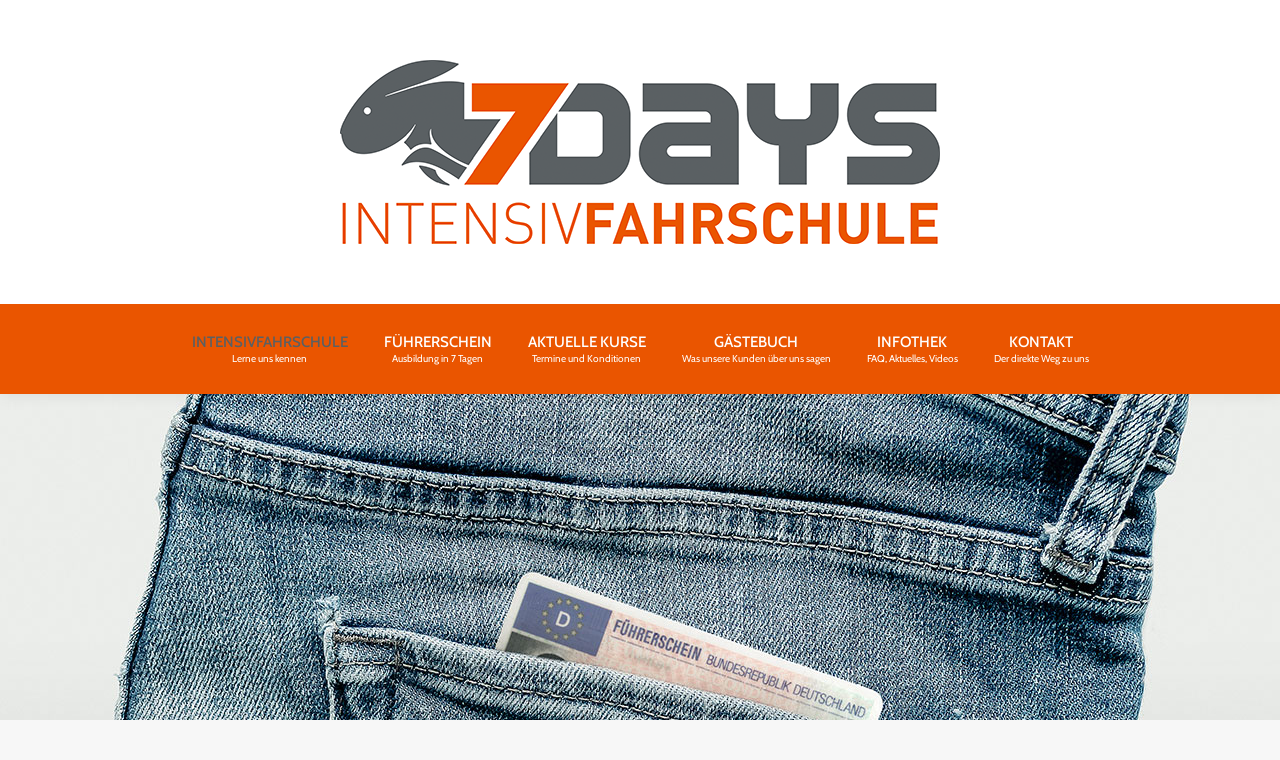

--- FILE ---
content_type: text/html; charset=UTF-8
request_url: https://7days-fahrschule.de/was-uns-ausmacht/
body_size: 7868
content:
<!DOCTYPE html> <!--[if !(IE 6) | !(IE 7) | !(IE 8)  ]><!--><html lang="de" class="no-js"> <!--<![endif]--><head><meta charset="UTF-8" /><meta name="viewport" content="width=device-width, initial-scale=1, maximum-scale=1, user-scalable=0"/><meta name="theme-color" content="#ea5500"/><link rel="profile" href="https://gmpg.org/xfn/11" /><link media="all" href="https://7days-fahrschule.de/wp-content/cache/autoptimize/css/autoptimize_459fb732070ae49043155e5ee119f5ee.css" rel="stylesheet"><title>Was uns ausmacht &#8211; 7 Days Fahrschule</title><meta name='robots' content='max-image-preview:large' /><link rel="alternate" type="application/rss+xml" title="7 Days Fahrschule &raquo; Feed" href="https://7days-fahrschule.de/feed/" /><link rel="alternate" type="application/rss+xml" title="7 Days Fahrschule &raquo; Kommentar-Feed" href="https://7days-fahrschule.de/comments/feed/" /><link rel="alternate" title="oEmbed (JSON)" type="application/json+oembed" href="https://7days-fahrschule.de/wp-json/oembed/1.0/embed?url=https%3A%2F%2F7days-fahrschule.de%2Fwas-uns-ausmacht%2F" /><link rel="alternate" title="oEmbed (XML)" type="text/xml+oembed" href="https://7days-fahrschule.de/wp-json/oembed/1.0/embed?url=https%3A%2F%2F7days-fahrschule.de%2Fwas-uns-ausmacht%2F&#038;format=xml" /><link rel='stylesheet' id='the7-Defaults-css' href='https://7days-fahrschule.de/wp-content/cache/autoptimize/css/autoptimize_single_36ea4805809e6b690c2f5126a0808297.css?ver=6.9' media='all' /><link rel='stylesheet' id='borlabs-cookie-custom-css' href='https://7days-fahrschule.de/wp-content/cache/autoptimize/css/autoptimize_single_eddb8eefd5ad52329bf7030e548260d3.css?ver=3.3.23-39' media='all' /><link rel='stylesheet' id='dt-web-fonts-css' href='https://7days-fahrschule.de/wp-content/cache/autoptimize/css/autoptimize_single_b1b81f06e6d34ea0e459a28f91077c50.css?ver=1655278936' media='all' /><link rel='stylesheet' id='the7-css-vars-css' href='https://7days-fahrschule.de/wp-content/cache/autoptimize/css/autoptimize_single_63be2964c053d880831b5e12a9ea0652.css?ver=570a469f83c0' media='all' /><link rel='stylesheet' id='dt-custom-css' href='https://7days-fahrschule.de/wp-content/cache/autoptimize/css/autoptimize_single_193e49e72dd871a28a5d72734be2b998.css?ver=570a469f83c0' media='all' /><link rel='stylesheet' id='dt-media-css' href='https://7days-fahrschule.de/wp-content/cache/autoptimize/css/autoptimize_single_4b14321a452a048a3f906a508ae23b75.css?ver=570a469f83c0' media='all' /><link rel='stylesheet' id='the7-mega-menu-css' href='https://7days-fahrschule.de/wp-content/cache/autoptimize/css/autoptimize_single_e2aa578c3f06402f6bd3b912efb534e8.css?ver=570a469f83c0' media='all' /><link rel='stylesheet' id='the7-elements-css' href='https://7days-fahrschule.de/wp-content/cache/autoptimize/css/autoptimize_single_92b4a8b39c886e576c03c07f7d8cdca1.css?ver=570a469f83c0' media='all' /> <script src="https://7days-fahrschule.de/wp-includes/js/jquery/jquery.min.js?ver=3.7.1" id="jquery-core-js"></script> <script data-no-optimize="1" data-no-minify="1" data-cfasync="false" src="https://7days-fahrschule.de/wp-content/cache/autoptimize/js/autoptimize_single_75385ff9934896a031543ec31143f852.js?ver=3.3.23-44" id="borlabs-cookie-config-js"></script> <script id="dt-above-fold-js-extra">var dtLocal = {"themeUrl":"https://7days-fahrschule.de/wp-content/themes/dt-the7","passText":"Um diesen gesch\u00fctzten Eintrag anzusehen, geben Sie bitte das Passwort ein:","moreButtonText":{"loading":"Lade...","loadMore":"Mehr laden"},"postID":"13","ajaxurl":"https://7days-fahrschule.de/wp-admin/admin-ajax.php","REST":{"baseUrl":"https://7days-fahrschule.de/wp-json/the7/v1","endpoints":{"sendMail":"/send-mail"}},"contactMessages":{"required":"One or more fields have an error. Please check and try again.","terms":"Please accept the privacy policy.","fillTheCaptchaError":"Please, fill the captcha."},"captchaSiteKey":"","ajaxNonce":"fd859f11c6","pageData":{"type":"page","template":"page","layout":null},"themeSettings":{"smoothScroll":"off","lazyLoading":false,"desktopHeader":{"height":180},"ToggleCaptionEnabled":"disabled","ToggleCaption":"Navigation","floatingHeader":{"showAfter":140,"showMenu":true,"height":60,"logo":{"showLogo":true,"html":"\u003Cimg class=\" preload-me\" src=\"https://7days-fahrschule.de/wp-content/uploads/2019/02/7days-fahrschule-logo-small.png\" srcset=\"https://7days-fahrschule.de/wp-content/uploads/2019/02/7days-fahrschule-logo-small.png 300w\" width=\"300\" height=\"63\"   sizes=\"300px\" alt=\"7 Days Fahrschule\" /\u003E","url":"https://7days-fahrschule.de/"}},"topLine":{"floatingTopLine":{"logo":{"showLogo":false,"html":""}}},"mobileHeader":{"firstSwitchPoint":1050,"secondSwitchPoint":778,"firstSwitchPointHeight":80,"secondSwitchPointHeight":60,"mobileToggleCaptionEnabled":"disabled","mobileToggleCaption":"Menu"},"stickyMobileHeaderFirstSwitch":{"logo":{"html":"\u003Cimg class=\" preload-me\" src=\"https://7days-fahrschule.de/wp-content/uploads/2019/04/7days-fahrschule-logo-mobile.png\" srcset=\"https://7days-fahrschule.de/wp-content/uploads/2019/04/7days-fahrschule-logo-mobile.png 200w\" width=\"200\" height=\"42\"   sizes=\"200px\" alt=\"7 Days Fahrschule\" /\u003E"}},"stickyMobileHeaderSecondSwitch":{"logo":{"html":"\u003Cimg class=\" preload-me\" src=\"https://7days-fahrschule.de/wp-content/uploads/2019/04/7days-fahrschule-logo-mobile.png\" srcset=\"https://7days-fahrschule.de/wp-content/uploads/2019/04/7days-fahrschule-logo-mobile.png 200w\" width=\"200\" height=\"42\"   sizes=\"200px\" alt=\"7 Days Fahrschule\" /\u003E"}},"sidebar":{"switchPoint":990},"boxedWidth":"1340px"},"VCMobileScreenWidth":"768"};
var dtShare = {"shareButtonText":{"facebook":"Facebook","twitter":"Share on X","pinterest":"Pin it","linkedin":"Linkedin","whatsapp":"Share on Whatsapp"},"overlayOpacity":"85"};
//# sourceURL=dt-above-fold-js-extra</script> <script></script><link rel="https://api.w.org/" href="https://7days-fahrschule.de/wp-json/" /><link rel="alternate" title="JSON" type="application/json" href="https://7days-fahrschule.de/wp-json/wp/v2/pages/13" /><link rel="EditURI" type="application/rsd+xml" title="RSD" href="https://7days-fahrschule.de/xmlrpc.php?rsd" /><meta name="generator" content="WordPress 6.9" /><link rel="canonical" href="https://7days-fahrschule.de/was-uns-ausmacht/" /><link rel='shortlink' href='https://7days-fahrschule.de/?p=13' /><meta property="og:site_name" content="7 Days Fahrschule" /><meta property="og:title" content="Was uns ausmacht" /><meta property="og:url" content="https://7days-fahrschule.de/was-uns-ausmacht/" /><meta property="og:type" content="article" /><meta name="generator" content="Powered by WPBakery Page Builder - drag and drop page builder for WordPress."/><meta name="generator" content="Powered by Slider Revolution 6.7.38 - responsive, Mobile-Friendly Slider Plugin for WordPress with comfortable drag and drop interface." /> <script type="text/javascript" id="the7-loader-script">document.addEventListener("DOMContentLoaded", function(event) {
	var load = document.getElementById("load");
	if(!load.classList.contains('loader-removed')){
		var removeLoading = setTimeout(function() {
			load.className += " loader-removed";
		}, 300);
	}
});</script> <link rel="icon" href="https://7days-fahrschule.de/wp-content/uploads/2020/09/7days-ico.png" type="image/png" sizes="16x16"/> <noscript><style>.wpb_animate_when_almost_visible { opacity: 1; }</style></noscript></head><body id="the7-body" class="wp-singular page-template-default page page-id-13 wp-embed-responsive wp-theme-dt-the7 wp-child-theme-dt-the7-child the7-core-ver-2.7.12 fancy-header-on dt-responsive-on right-mobile-menu-close-icon ouside-menu-close-icon mobile-hamburger-close-bg-enable mobile-hamburger-close-bg-hover-enable  fade-medium-mobile-menu-close-icon fade-medium-menu-close-icon srcset-enabled btn-flat custom-btn-color custom-btn-hover-color phantom-fade phantom-shadow-decoration phantom-custom-logo-on sticky-mobile-header top-header first-switch-logo-left first-switch-menu-right second-switch-logo-left second-switch-menu-right right-mobile-menu layzr-loading-on no-avatars popup-message-style the7-ver-14.0.1.1 dt-fa-compatibility wpb-js-composer js-comp-ver-8.7.2 vc_responsive"><div id="load" class="spinner-loader"><div class="load-wrap"> <svg width="75px" height="75px" xmlns="http://www.w3.org/2000/svg" viewBox="0 0 100 100" preserveAspectRatio="xMidYMid"> <rect class="the7-spinner-animate-1" rx="5" ry="5" transform="rotate(0 50 50) translate(0 -30)"></rect> <rect class="the7-spinner-animate-2" rx="5" ry="5" transform="rotate(30 50 50) translate(0 -30)"></rect> <rect class="the7-spinner-animate-3" rx="5" ry="5" transform="rotate(60 50 50) translate(0 -30)"></rect> <rect class="the7-spinner-animate-4" rx="5" ry="5" transform="rotate(90 50 50) translate(0 -30)"></rect> <rect class="the7-spinner-animate-5" rx="5" ry="5" transform="rotate(120 50 50) translate(0 -30)"></rect> <rect class="the7-spinner-animate-6" rx="5" ry="5" transform="rotate(150 50 50) translate(0 -30)"></rect> <rect class="the7-spinner-animate-7" rx="5" ry="5" transform="rotate(180 50 50) translate(0 -30)"></rect> <rect class="the7-spinner-animate-8" rx="5" ry="5" transform="rotate(210 50 50) translate(0 -30)"></rect> <rect class="the7-spinner-animate-9" rx="5" ry="5" transform="rotate(240 50 50) translate(0 -30)"></rect> <rect class="the7-spinner-animate-10" rx="5" ry="5" transform="rotate(270 50 50) translate(0 -30)"></rect> <rect class="the7-spinner-animate-11" rx="5" ry="5" transform="rotate(300 50 50) translate(0 -30)"></rect> <rect class="the7-spinner-animate-12" rx="5" ry="5" transform="rotate(330 50 50) translate(0 -30)"></rect> </svg></div></div><div id="page" > <a class="skip-link screen-reader-text" href="#content">Zum Inhalt springen</a><div class="masthead classic-header center bg-behind-menu logo-center widgets full-height shadow-decoration shadow-mobile-header-decoration small-mobile-menu-icon dt-parent-menu-clickable show-sub-menu-on-hover show-device-logo show-mobile-logo" ><div class="top-bar line-content top-bar-empty top-bar-line-hide"><div class="top-bar-bg" ></div><div class="mini-widgets left-widgets"></div><div class="mini-widgets right-widgets"></div></div><header class="header-bar" role="banner"><div class="branding"><div id="site-title" class="assistive-text">7 Days Fahrschule</div><div id="site-description" class="assistive-text">In Rekordzeit zum Führerschein</div> <a class="" href="https://7days-fahrschule.de/"><img class=" preload-me" src="https://7days-fahrschule.de/wp-content/uploads/2019/02/7Days_intens.png" srcset="https://7days-fahrschule.de/wp-content/uploads/2019/02/7Days_intens.png 600w" width="600" height="184"   sizes="600px" alt="7 Days Fahrschule" /><img class="mobile-logo preload-me" src="https://7days-fahrschule.de/wp-content/uploads/2019/04/7days-fahrschule-logo-mobile.png" srcset="https://7days-fahrschule.de/wp-content/uploads/2019/04/7days-fahrschule-logo-mobile.png 200w" width="200" height="42"   sizes="200px" alt="7 Days Fahrschule" /></a><div class="mini-widgets"></div><div class="mini-widgets"></div></div><nav class="navigation"><ul id="primary-menu" class="main-nav outside-item-remove-margin"><li class="menu-item menu-item-type-custom menu-item-object-custom current-menu-ancestor current-menu-parent menu-item-has-children menu-item-866 first has-children depth-0"><a href='#' data-level='1' aria-haspopup='true' aria-expanded='false'><span class="menu-item-text"><span class="menu-text">Intensivfahrschule</span><span class="subtitle-text">Lerne uns kennen</span></span></a><ul class="sub-nav hover-style-bg level-arrows-on" role="group"><li class="menu-item menu-item-type-post_type menu-item-object-page current-menu-item page_item page-item-13 current_page_item menu-item-15 act first depth-1"><a href='https://7days-fahrschule.de/was-uns-ausmacht/' data-level='2'><span class="menu-item-text"><span class="menu-text">Was uns ausmacht</span></span></a></li><li class="menu-item menu-item-type-post_type menu-item-object-page menu-item-875 depth-1"><a href='https://7days-fahrschule.de/team/' data-level='2'><span class="menu-item-text"><span class="menu-text">Team</span></span></a></li><li class="menu-item menu-item-type-post_type menu-item-object-page menu-item-1476 depth-1"><a href='https://7days-fahrschule.de/fahrschul-raeume/' data-level='2'><span class="menu-item-text"><span class="menu-text">Fahrschul-Räume</span></span></a></li><li class="menu-item menu-item-type-post_type menu-item-object-page menu-item-1491 depth-1"><a href='https://7days-fahrschule.de/fuhrpark/' data-level='2'><span class="menu-item-text"><span class="menu-text">Fuhrpark</span></span></a></li></ul></li><li class="menu-item menu-item-type-custom menu-item-object-custom menu-item-has-children menu-item-867 has-children depth-0"><a href='#' data-level='1' aria-haspopup='true' aria-expanded='false'><span class="menu-item-text"><span class="menu-text">Führerschein</span><span class="subtitle-text">Ausbildung in 7 Tagen</span></span></a><ul class="sub-nav hover-style-bg level-arrows-on" role="group"><li class="menu-item menu-item-type-post_type menu-item-object-page menu-item-49 first depth-1"><a href='https://7days-fahrschule.de/intensivkurse/' data-level='2'><span class="menu-item-text"><span class="menu-text">Intensivkurse</span></span></a></li><li class="menu-item menu-item-type-post_type menu-item-object-page menu-item-873 depth-1"><a href='https://7days-fahrschule.de/fahrzeugklassen/' data-level='2'><span class="menu-item-text"><span class="menu-text">Fahrzeugklassen</span></span></a></li></ul></li><li class="menu-item menu-item-type-post_type menu-item-object-page menu-item-877 depth-0"><a href='https://7days-fahrschule.de/kurse/' data-level='1'><span class="menu-item-text"><span class="menu-text">Aktuelle Kurse</span><span class="subtitle-text">Termine und Konditionen</span></span></a></li><li class="menu-item menu-item-type-post_type menu-item-object-page menu-item-47 depth-0"><a href='https://7days-fahrschule.de/gaestebuch/' data-level='1'><span class="menu-item-text"><span class="menu-text">Gästebuch</span><span class="subtitle-text">Was unsere Kunden über uns sagen</span></span></a></li><li class="menu-item menu-item-type-custom menu-item-object-custom menu-item-has-children menu-item-869 has-children depth-0"><a href='#' data-level='1' aria-haspopup='true' aria-expanded='false'><span class="menu-item-text"><span class="menu-text">Infothek</span><span class="subtitle-text">FAQ, Aktuelles, Videos</span></span></a><ul class="sub-nav hover-style-bg level-arrows-on" role="group"><li class="menu-item menu-item-type-post_type menu-item-object-page menu-item-46 first depth-1"><a href='https://7days-fahrschule.de/infothek/' data-level='2'><span class="menu-item-text"><span class="menu-text">FAQ</span></span></a></li><li class="menu-item menu-item-type-post_type menu-item-object-page menu-item-870 depth-1"><a href='https://7days-fahrschule.de/downloads/' data-level='2'><span class="menu-item-text"><span class="menu-text">Downloads</span></span></a></li></ul></li><li class="menu-item menu-item-type-post_type menu-item-object-page menu-item-44 last depth-0"><a href='https://7days-fahrschule.de/kontakt/' data-level='1'><span class="menu-item-text"><span class="menu-text">Kontakt</span><span class="subtitle-text">Der direkte Weg zu uns</span></span></a></li></ul></nav></header></div><div role="navigation" aria-label="Main Menu" class="dt-mobile-header mobile-menu-show-divider"><div class="dt-close-mobile-menu-icon" aria-label="Close" role="button" tabindex="0"><div class="close-line-wrap"><span class="close-line"></span><span class="close-line"></span><span class="close-line"></span></div></div><ul id="mobile-menu" class="mobile-main-nav"><li class="menu-item menu-item-type-custom menu-item-object-custom current-menu-ancestor current-menu-parent menu-item-has-children menu-item-866 first has-children depth-0"><a href='#' data-level='1' aria-haspopup='true' aria-expanded='false'><span class="menu-item-text"><span class="menu-text">Intensivfahrschule</span><span class="subtitle-text">Lerne uns kennen</span></span></a><ul class="sub-nav hover-style-bg level-arrows-on" role="group"><li class="menu-item menu-item-type-post_type menu-item-object-page current-menu-item page_item page-item-13 current_page_item menu-item-15 act first depth-1"><a href='https://7days-fahrschule.de/was-uns-ausmacht/' data-level='2'><span class="menu-item-text"><span class="menu-text">Was uns ausmacht</span></span></a></li><li class="menu-item menu-item-type-post_type menu-item-object-page menu-item-875 depth-1"><a href='https://7days-fahrschule.de/team/' data-level='2'><span class="menu-item-text"><span class="menu-text">Team</span></span></a></li><li class="menu-item menu-item-type-post_type menu-item-object-page menu-item-1476 depth-1"><a href='https://7days-fahrschule.de/fahrschul-raeume/' data-level='2'><span class="menu-item-text"><span class="menu-text">Fahrschul-Räume</span></span></a></li><li class="menu-item menu-item-type-post_type menu-item-object-page menu-item-1491 depth-1"><a href='https://7days-fahrschule.de/fuhrpark/' data-level='2'><span class="menu-item-text"><span class="menu-text">Fuhrpark</span></span></a></li></ul></li><li class="menu-item menu-item-type-custom menu-item-object-custom menu-item-has-children menu-item-867 has-children depth-0"><a href='#' data-level='1' aria-haspopup='true' aria-expanded='false'><span class="menu-item-text"><span class="menu-text">Führerschein</span><span class="subtitle-text">Ausbildung in 7 Tagen</span></span></a><ul class="sub-nav hover-style-bg level-arrows-on" role="group"><li class="menu-item menu-item-type-post_type menu-item-object-page menu-item-49 first depth-1"><a href='https://7days-fahrschule.de/intensivkurse/' data-level='2'><span class="menu-item-text"><span class="menu-text">Intensivkurse</span></span></a></li><li class="menu-item menu-item-type-post_type menu-item-object-page menu-item-873 depth-1"><a href='https://7days-fahrschule.de/fahrzeugklassen/' data-level='2'><span class="menu-item-text"><span class="menu-text">Fahrzeugklassen</span></span></a></li></ul></li><li class="menu-item menu-item-type-post_type menu-item-object-page menu-item-877 depth-0"><a href='https://7days-fahrschule.de/kurse/' data-level='1'><span class="menu-item-text"><span class="menu-text">Aktuelle Kurse</span><span class="subtitle-text">Termine und Konditionen</span></span></a></li><li class="menu-item menu-item-type-post_type menu-item-object-page menu-item-47 depth-0"><a href='https://7days-fahrschule.de/gaestebuch/' data-level='1'><span class="menu-item-text"><span class="menu-text">Gästebuch</span><span class="subtitle-text">Was unsere Kunden über uns sagen</span></span></a></li><li class="menu-item menu-item-type-custom menu-item-object-custom menu-item-has-children menu-item-869 has-children depth-0"><a href='#' data-level='1' aria-haspopup='true' aria-expanded='false'><span class="menu-item-text"><span class="menu-text">Infothek</span><span class="subtitle-text">FAQ, Aktuelles, Videos</span></span></a><ul class="sub-nav hover-style-bg level-arrows-on" role="group"><li class="menu-item menu-item-type-post_type menu-item-object-page menu-item-46 first depth-1"><a href='https://7days-fahrschule.de/infothek/' data-level='2'><span class="menu-item-text"><span class="menu-text">FAQ</span></span></a></li><li class="menu-item menu-item-type-post_type menu-item-object-page menu-item-870 depth-1"><a href='https://7days-fahrschule.de/downloads/' data-level='2'><span class="menu-item-text"><span class="menu-text">Downloads</span></span></a></li></ul></li><li class="menu-item menu-item-type-post_type menu-item-object-page menu-item-44 last depth-0"><a href='https://7days-fahrschule.de/kontakt/' data-level='1'><span class="menu-item-text"><span class="menu-text">Kontakt</span><span class="subtitle-text">Der direkte Weg zu uns</span></span></a></li></ul><div class='mobile-mini-widgets-in-menu'></div></div><style id="the7-page-content-style">.fancy-header {
  background-image: url('https://7days-fahrschule.de/wp-content/uploads/2019/04/Jeans_1920x500.jpg');
  background-repeat: no-repeat;
  background-position: center top;
  background-size: cover;
}
.mobile-false .fancy-header {
  background-attachment: scroll;
}
.fancy-header .wf-wrap {
  min-height: 500px;
  padding-top: 0px;
  padding-bottom: 0px;
}
.fancy-header .fancy-title {
  font-size: 30px;
  line-height: 36px;
  color: #ffffff;
  text-transform: none;
}
.fancy-header .fancy-subtitle {
  font-size: 18px;
  line-height: 26px;
  color: #ffffff;
  text-transform: none;
}
.fancy-header .breadcrumbs {
  color: #ffffff;
}
.fancy-header-overlay {
  background: rgba(0,0,0,0.5);
}
@media screen and (max-width: 778px) {
  .fancy-header .wf-wrap {
    min-height: 200px;
  }
  .fancy-header .fancy-title {
    font-size: 30px;
    line-height: 38px;
  }
  .fancy-header .fancy-subtitle {
    font-size: 20px;
    line-height: 28px;
  }
  .fancy-header.breadcrumbs-mobile-off .breadcrumbs {
    display: none;
  }
  #fancy-header > .wf-wrap {
    flex-flow: column wrap;
    align-items: center;
    justify-content: center;
    padding-bottom: 0px !important;
  }
  .fancy-header.title-left .breadcrumbs {
    text-align: center;
    float: none;
  }
  .breadcrumbs {
    margin-bottom: 10px;
  }
  .breadcrumbs.breadcrumbs-bg {
    margin-top: 10px;
  }
  .fancy-header.title-right .breadcrumbs {
    margin: 10px 0 10px 0;
  }
  #fancy-header .hgroup,
  #fancy-header .breadcrumbs {
    text-align: center;
  }
  .fancy-header .hgroup {
    padding-bottom: 5px;
  }
  .breadcrumbs-off .hgroup {
    padding-bottom: 5px;
  }
  .title-right .hgroup {
    padding: 0 0 5px 0;
  }
  .title-right.breadcrumbs-off .hgroup {
    padding-top: 5px;
  }
  .title-left.disabled-bg .breadcrumbs {
    margin-bottom: 0;
  }
}</style><header id="fancy-header" class="fancy-header titles-off breadcrumbs-off breadcrumbs-mobile-off title-center" ><div class="wf-wrap"></div></header><div id="main" class="sidebar-none sidebar-divider-vertical"><div class="main-gradient"></div><div class="wf-wrap"><div class="wf-container-main"><div id="content" class="content" role="main"><div class="wpb-content-wrapper"><div class="vc_row wpb_row vc_row-fluid"><div class="wpb_column vc_column_container vc_col-sm-12"><div class="vc_column-inner"><div class="wpb_wrapper"><div class="wpb_text_column wpb_content_element " ><div class="wpb_wrapper"><h1>7 DAYS-INTENSIVFAHRSCHULE – SICHER UND RÜCKSICHTSVOLL UNTERWEGS</h1><p><strong>Euch zu sicheren, rücksichtsvollen und umweltbewussten Verkehrsteilnehmerinnen/Verkehrsteilnehmern zu machen</strong>, das ist unsere Aufgabe. Dafür setzen wir im Team all unser Können und Wissen &#8230; und auch unseren Charme ein. Den Führerschein bekommt man allerdings nicht geschenkt. Dafür muss ordentlich gebüffelt und geübt werden, das gilt ganz besonders für unsere Intensivkurse. Wer entspannt ist und Spaß hat, lernt besser und schneller &#8230; ihr werdet euch bei uns wohlfühlen – auch dafür sorgen wir. Werft doch einmal einen Blick in unser <a href="https://7days-fahrschule.de/gaestebuch/">Gästebuch</a></p></div></div></div></div></div></div><div class="vc_row wpb_row vc_row-fluid"><div class="wpb_column vc_column_container vc_col-sm-12"><div class="vc_column-inner"><div class="wpb_wrapper"><div  class="wpb_single_image wpb_content_element vc_align_left"><figure class="wpb_wrapper vc_figure"><div class="vc_single_image-wrapper   vc_box_border_grey"><img fetchpriority="high" decoding="async" width="1300" height="405" src="https://7days-fahrschule.de/wp-content/uploads/2024/03/team.jpg" class="vc_single_image-img attachment-full" alt="" title="team" srcset="https://7days-fahrschule.de/wp-content/uploads/2024/03/team.jpg 1300w, https://7days-fahrschule.de/wp-content/uploads/2024/03/team-300x93.jpg 300w, https://7days-fahrschule.de/wp-content/uploads/2024/03/team-1024x319.jpg 1024w, https://7days-fahrschule.de/wp-content/uploads/2024/03/team-768x239.jpg 768w" sizes="(max-width: 1300px) 100vw, 1300px"  data-dt-location="https://7days-fahrschule.de/was-uns-ausmacht/team-2/" /></div></figure></div></div></div></div></div><div class="vc_row wpb_row vc_row-fluid"><div class="wpb_column vc_column_container vc_col-sm-6"><div class="vc_column-inner"><div class="wpb_wrapper"><div  class="wpb_single_image wpb_content_element vc_align_left"><figure class="wpb_wrapper vc_figure"><div class="vc_single_image-wrapper   vc_box_border_grey"><img decoding="async" width="640" height="480" src="https://7days-fahrschule.de/wp-content/uploads/2024/03/IMG_3628.jpg" class="vc_single_image-img attachment-full" alt="" title="IMG_3628" srcset="https://7days-fahrschule.de/wp-content/uploads/2024/03/IMG_3628.jpg 640w, https://7days-fahrschule.de/wp-content/uploads/2024/03/IMG_3628-300x225.jpg 300w" sizes="(max-width: 640px) 100vw, 640px"  data-dt-location="https://7days-fahrschule.de/img_3628/" /></div></figure></div></div></div></div><div class="wpb_column vc_column_container vc_col-sm-6"><div class="vc_column-inner"><div class="wpb_wrapper"><div  class="wpb_single_image wpb_content_element vc_align_left"><figure class="wpb_wrapper vc_figure"><div class="vc_single_image-wrapper   vc_box_border_grey"><img decoding="async" width="640" height="480" src="https://7days-fahrschule.de/wp-content/uploads/2024/03/IMG_3633.jpg" class="vc_single_image-img attachment-full" alt="" title="IMG_3633" srcset="https://7days-fahrschule.de/wp-content/uploads/2024/03/IMG_3633.jpg 640w, https://7days-fahrschule.de/wp-content/uploads/2024/03/IMG_3633-300x225.jpg 300w" sizes="(max-width: 640px) 100vw, 640px"  data-dt-location="https://7days-fahrschule.de/img_3633/" /></div></figure></div></div></div></div></div> <span class="cp-load-after-post"></span></div></div></div></div></div><footer id="footer" class="footer solid-bg"  role="contentinfo"><div class="wf-wrap"><div class="wf-container-footer"><div class="wf-container"><section id="text-2" class="widget widget_text wf-cell wf-1-4"><div class="textwidget"><p>7 DAYS INTENSIVFAHRSCHULE</p><p>Goldbacher Str. 16<br /> 63739 Aschaffenburg</p><p>Termine nach Vereinbarung</p></div></section><section id="custom_html-2" class="widget_text widget widget_custom_html wf-cell wf-2-4"><div class="textwidget custom-html-widget"><div id="footer-center"><h4>» WIR FREUEN UNS AUF DICH!<br></h4><h5>RUF UNS AN! <a href="tel:015150533307"><span class="greyit">0151.50533307</span></a><br> SCHREIB UNS EINE MAIL! <a href="mailto:info@7days-fahrschule.de"><span class="greyit">INFO@7DAYS-FAHRSCHULE.DE</span></a></h5></div></div></section><section id="gwolle_gb-2" class="widget gwolle_gb wf-cell wf-1-4"><div class="gwolle_gb_widget gwolle-gb-widget"><div class="widget-title">GÄSTEBUCH</div><ul class="gwolle_gb_widget gwolle-gb-widget"><li class="gwolle_gb_widget gwolle-gb-widget"><article> <span class="gb-author-name">Francesca R.</span><br /> <span class="gb-entry-content"> <a href="https://7days-fahrschule.de/gaestebuch/#gb-entry_57845">Liebes 7days-Team, ich möchte von ganzem Herzen Danke sagen, für... <span class="gb-guestbook-link"><a href="https://7days-fahrschule.de/gaestebuch/" title="Hier klicken, um zum Gästebuch zu kommen."></a></span> </a> </span><br /></article></li><li class="gwolle_gb_widget gwolle-gb-widget"><article> <span class="gb-author-name">Julian</span><br /> <span class="gb-entry-content"> <a href="https://7days-fahrschule.de/gaestebuch/#gb-entry_57843">Vielen Dank für die schönen Fahrstunden! Hat extrem viel spaß... <span class="gb-guestbook-link"><a href="https://7days-fahrschule.de/gaestebuch/" title="Hier klicken, um zum Gästebuch zu kommen."></a></span> </a> </span><br /></article></li><li class="gwolle_gb_widget gwolle-gb-widget"><article> <span class="gb-author-name">Tuana V</span><br /> <span class="gb-entry-content"> <a href="https://7days-fahrschule.de/gaestebuch/#gb-entry_57565">liebes 7days-Team 🚗❤️ Vielen Dank für die tolle Unterstützung während... <span class="gb-guestbook-link"><a href="https://7days-fahrschule.de/gaestebuch/" title="Hier klicken, um zum Gästebuch zu kommen."></a></span> </a> </span><br /></article></li></ul><p class="gwolle_gb_link gwolle-gb-link"> <a href="https://7days-fahrschule.de/gaestebuch/" title="Hier klicken, um zum Gästebuch zu kommen.">Das Gästebuch besuchen</a></p></div></section></div></div></div><div id="bottom-bar" class="solid-bg logo-left"><div class="wf-wrap"><div class="wf-container-bottom"><div class="wf-float-right"><div class="mini-nav"><ul id="bottom-menu"><li class="menu-item menu-item-type-post_type menu-item-object-page menu-item-971 first depth-0"><a href='https://7days-fahrschule.de/impressum/' data-level='1'><span class="menu-item-text"><span class="menu-text">IMPRESSUM</span></span></a></li><li class="menu-item menu-item-type-post_type menu-item-object-page menu-item-privacy-policy menu-item-27 last depth-0"><a href='https://7days-fahrschule.de/datenschutzerklaerung/' data-level='1'><span class="menu-item-text"><span class="menu-text">DATENSCHUTZERKLÄRUNG</span></span></a></li></ul><div class="menu-select"><span class="customSelect1"><span class="customSelectInner">Impressum | Datenschutz</span></span></div></div><div class="bottom-text-block"><p>© 7-Days Intensiv Fahrschule 2019</p></div></div></div></div></div></footer> <a href="#" class="scroll-top"><svg version="1.1" xmlns="http://www.w3.org/2000/svg" xmlns:xlink="http://www.w3.org/1999/xlink" x="0px" y="0px"
 viewBox="0 0 16 16" style="enable-background:new 0 0 16 16;" xml:space="preserve"> <path d="M11.7,6.3l-3-3C8.5,3.1,8.3,3,8,3c0,0,0,0,0,0C7.7,3,7.5,3.1,7.3,3.3l-3,3c-0.4,0.4-0.4,1,0,1.4c0.4,0.4,1,0.4,1.4,0L7,6.4
 V12c0,0.6,0.4,1,1,1s1-0.4,1-1V6.4l1.3,1.3c0.4,0.4,1,0.4,1.4,0C11.9,7.5,12,7.3,12,7S11.9,6.5,11.7,6.3z"/> </svg><span class="screen-reader-text">Go to Top</span></a></div> <script type="speculationrules">{"prefetch":[{"source":"document","where":{"and":[{"href_matches":"/*"},{"not":{"href_matches":["/wp-*.php","/wp-admin/*","/wp-content/uploads/*","/wp-content/*","/wp-content/plugins/*","/wp-content/themes/dt-the7-child/*","/wp-content/themes/dt-the7/*","/*\\?(.+)"]}},{"not":{"selector_matches":"a[rel~=\"nofollow\"]"}},{"not":{"selector_matches":".no-prefetch, .no-prefetch a"}}]},"eagerness":"conservative"}]}</script> <script type="importmap" id="wp-importmap">{"imports":{"borlabs-cookie-core":"https://7days-fahrschule.de/wp-content/plugins/borlabs-cookie/assets/javascript/borlabs-cookie.min.js?ver=3.3.23"}}</script> <script type="module" src="https://7days-fahrschule.de/wp-content/plugins/borlabs-cookie/assets/javascript/borlabs-cookie.min.js?ver=3.3.23" id="borlabs-cookie-core-js-module" data-cfasync="false" data-no-minify="1" data-no-optimize="1"></script> <script type="module" src="https://7days-fahrschule.de/wp-content/plugins/borlabs-cookie/assets/javascript/borlabs-cookie-legacy-backward-compatibility.min.js?ver=3.3.23" id="borlabs-cookie-legacy-backward-compatibility-js-module"></script> <div data-nosnippet data-borlabs-cookie-consent-required='true' id='BorlabsCookieBox'></div><div id='BorlabsCookieWidget' class='brlbs-cmpnt-container'></div><script type="text/html" id="wpb-modifications">window.wpbCustomElement = 1;</script> <script id="gwolle_gb_frontend_js-js-extra">var gwolle_gb_frontend_script = {"ajax_url":"https://7days-fahrschule.de/wp-admin/admin-ajax.php","load_message":"Mehr laden...","end_message":"Keine Eintr\u00e4ge mehr vorhanden.","honeypot":"gwolle_gb_39b696e51af1866f62ed7cf08f1d4702","honeypot2":"gwolle_gb_e2636eb195397fdfb3d390178118fd33","timeout":"gwolle_gb_4c67bafbd48e7e415d9ecea0311550ba","timeout2":"gwolle_gb_1d922bbf9e6b46683f1dbe67bef4192f"};
//# sourceURL=gwolle_gb_frontend_js-js-extra</script> <script></script><template id="brlbs-cmpnt-cb-template-facebook-content-blocker"><div class="brlbs-cmpnt-container brlbs-cmpnt-content-blocker brlbs-cmpnt-with-individual-styles" data-borlabs-cookie-content-blocker-id="facebook-content-blocker" data-borlabs-cookie-content=""><div class="brlbs-cmpnt-cb-preset-b brlbs-cmpnt-cb-facebook"><div class="brlbs-cmpnt-cb-thumbnail" style="background-image: url('https://7days-fahrschule.de/wp-content/uploads/borlabs-cookie/1/cb-facebook-main.png')"></div><div class="brlbs-cmpnt-cb-main"><div class="brlbs-cmpnt-cb-content"><p class="brlbs-cmpnt-cb-description">Sie sehen gerade einen Platzhalterinhalt von <strong>Facebook</strong>. Um auf den eigentlichen Inhalt zuzugreifen, klicken Sie auf die Schaltfläche unten. Bitte beachten Sie, dass dabei Daten an Drittanbieter weitergegeben werden.</p> <a class="brlbs-cmpnt-cb-provider-toggle" href="#" data-borlabs-cookie-show-provider-information role="button">Mehr Informationen</a></div><div class="brlbs-cmpnt-cb-buttons"> <a class="brlbs-cmpnt-cb-btn" href="#" data-borlabs-cookie-unblock role="button">Inhalt entsperren</a> <a class="brlbs-cmpnt-cb-btn" href="#" data-borlabs-cookie-accept-service role="button" style="display: inherit">Erforderlichen Service akzeptieren und Inhalte entsperren</a></div></div></div></div> </template> <script>(function() {
        const template = document.querySelector("#brlbs-cmpnt-cb-template-facebook-content-blocker");
        const divsToInsertBlocker = document.querySelectorAll('div.fb-video[data-href*="//www.facebook.com/"], div.fb-post[data-href*="//www.facebook.com/"]');
        for (const div of divsToInsertBlocker) {
            const blocked = template.content.cloneNode(true).querySelector('.brlbs-cmpnt-container');
            blocked.dataset.borlabsCookieContent = btoa(unescape(encodeURIComponent(div.outerHTML)));
            div.replaceWith(blocked);
        }
})()</script><template id="brlbs-cmpnt-cb-template-instagram"><div class="brlbs-cmpnt-container brlbs-cmpnt-content-blocker brlbs-cmpnt-with-individual-styles" data-borlabs-cookie-content-blocker-id="instagram" data-borlabs-cookie-content=""><div class="brlbs-cmpnt-cb-preset-b brlbs-cmpnt-cb-instagram"><div class="brlbs-cmpnt-cb-thumbnail" style="background-image: url('https://7days-fahrschule.de/wp-content/uploads/borlabs-cookie/1/cb-instagram-main.png')"></div><div class="brlbs-cmpnt-cb-main"><div class="brlbs-cmpnt-cb-content"><p class="brlbs-cmpnt-cb-description">Sie sehen gerade einen Platzhalterinhalt von <strong>Instagram</strong>. Um auf den eigentlichen Inhalt zuzugreifen, klicken Sie auf die Schaltfläche unten. Bitte beachten Sie, dass dabei Daten an Drittanbieter weitergegeben werden.</p> <a class="brlbs-cmpnt-cb-provider-toggle" href="#" data-borlabs-cookie-show-provider-information role="button">Mehr Informationen</a></div><div class="brlbs-cmpnt-cb-buttons"> <a class="brlbs-cmpnt-cb-btn" href="#" data-borlabs-cookie-unblock role="button">Inhalt entsperren</a> <a class="brlbs-cmpnt-cb-btn" href="#" data-borlabs-cookie-accept-service role="button" style="display: inherit">Erforderlichen Service akzeptieren und Inhalte entsperren</a></div></div></div></div> </template> <script>(function() {
    const template = document.querySelector("#brlbs-cmpnt-cb-template-instagram");
    const divsToInsertBlocker = document.querySelectorAll('blockquote.instagram-media[data-instgrm-permalink*="instagram.com/"],blockquote.instagram-media[data-instgrm-version]');
    for (const div of divsToInsertBlocker) {
        const blocked = template.content.cloneNode(true).querySelector('.brlbs-cmpnt-container');
        blocked.dataset.borlabsCookieContent = btoa(unescape(encodeURIComponent(div.outerHTML)));
        div.replaceWith(blocked);
    }
})()</script><template id="brlbs-cmpnt-cb-template-x-alias-twitter-content-blocker"><div class="brlbs-cmpnt-container brlbs-cmpnt-content-blocker brlbs-cmpnt-with-individual-styles" data-borlabs-cookie-content-blocker-id="x-alias-twitter-content-blocker" data-borlabs-cookie-content=""><div class="brlbs-cmpnt-cb-preset-b brlbs-cmpnt-cb-x"><div class="brlbs-cmpnt-cb-thumbnail" style="background-image: url('https://7days-fahrschule.de/wp-content/uploads/borlabs-cookie/1/cb-twitter-main.png')"></div><div class="brlbs-cmpnt-cb-main"><div class="brlbs-cmpnt-cb-content"><p class="brlbs-cmpnt-cb-description">Sie sehen gerade einen Platzhalterinhalt von <strong>X</strong>. Um auf den eigentlichen Inhalt zuzugreifen, klicken Sie auf die Schaltfläche unten. Bitte beachten Sie, dass dabei Daten an Drittanbieter weitergegeben werden.</p> <a class="brlbs-cmpnt-cb-provider-toggle" href="#" data-borlabs-cookie-show-provider-information role="button">Mehr Informationen</a></div><div class="brlbs-cmpnt-cb-buttons"> <a class="brlbs-cmpnt-cb-btn" href="#" data-borlabs-cookie-unblock role="button">Inhalt entsperren</a> <a class="brlbs-cmpnt-cb-btn" href="#" data-borlabs-cookie-accept-service role="button" style="display: inherit">Erforderlichen Service akzeptieren und Inhalte entsperren</a></div></div></div></div> </template> <script>(function() {
        const template = document.querySelector("#brlbs-cmpnt-cb-template-x-alias-twitter-content-blocker");
        const divsToInsertBlocker = document.querySelectorAll('blockquote.twitter-tweet,blockquote.twitter-video');
        for (const div of divsToInsertBlocker) {
            const blocked = template.content.cloneNode(true).querySelector('.brlbs-cmpnt-container');
            blocked.dataset.borlabsCookieContent = btoa(unescape(encodeURIComponent(div.outerHTML)));
            div.replaceWith(blocked);
        }
})()</script> <div class="pswp" tabindex="-1" role="dialog" aria-hidden="true"><div class="pswp__bg"></div><div class="pswp__scroll-wrap"><div class="pswp__container"><div class="pswp__item"></div><div class="pswp__item"></div><div class="pswp__item"></div></div><div class="pswp__ui pswp__ui--hidden"><div class="pswp__top-bar"><div class="pswp__counter"></div> <button class="pswp__button pswp__button--close" title="Close (Esc)" aria-label="Close (Esc)"></button> <button class="pswp__button pswp__button--share" title="Share" aria-label="Share"></button> <button class="pswp__button pswp__button--fs" title="Toggle fullscreen" aria-label="Toggle fullscreen"></button> <button class="pswp__button pswp__button--zoom" title="Zoom in/out" aria-label="Zoom in/out"></button><div class="pswp__preloader"><div class="pswp__preloader__icn"><div class="pswp__preloader__cut"><div class="pswp__preloader__donut"></div></div></div></div></div><div class="pswp__share-modal pswp__share-modal--hidden pswp__single-tap"><div class="pswp__share-tooltip"></div></div> <button class="pswp__button pswp__button--arrow--left" title="Previous (arrow left)" aria-label="Previous (arrow left)"> </button> <button class="pswp__button pswp__button--arrow--right" title="Next (arrow right)" aria-label="Next (arrow right)"> </button><div class="pswp__caption"><div class="pswp__caption__center"></div></div></div></div></div> <script defer src="https://7days-fahrschule.de/wp-content/cache/autoptimize/js/autoptimize_4cf8c65f6f6e9fed2d2fd00e63702862.js"></script></body></html>

--- FILE ---
content_type: text/css
request_url: https://7days-fahrschule.de/wp-content/cache/autoptimize/css/autoptimize_single_b1b81f06e6d34ea0e459a28f91077c50.css?ver=1655278936
body_size: 57
content:
@font-face{font-family:'Roboto';font-style:normal;font-weight:400;font-display:swap;src:url('https://7days-fahrschule.de/wp-content/uploads/omgf/dt-web-fonts/roboto-normal-400.eot');src:url('https://7days-fahrschule.de/wp-content/uploads/omgf/dt-web-fonts/roboto-normal-400.woff2') format('woff2'),url('https://7days-fahrschule.de/wp-content/uploads/omgf/dt-web-fonts/roboto-normal-400.woff') format('woff'),url('https://7days-fahrschule.de/wp-content/uploads/omgf/dt-web-fonts/roboto-normal-400.ttf') format('ttf'),url('https://7days-fahrschule.de/wp-content/uploads/omgf/dt-web-fonts/roboto-normal-400.svg') format('svg')}@font-face{font-family:'Roboto';font-style:normal;font-weight:500;font-display:swap;src:url('https://7days-fahrschule.de/wp-content/uploads/omgf/dt-web-fonts/roboto-normal-500.woff2') format('woff2'),url('https://7days-fahrschule.de/wp-content/uploads/omgf/dt-web-fonts/roboto-normal-500.woff') format('woff'),url('https://7days-fahrschule.de/wp-content/uploads/omgf/dt-web-fonts/roboto-normal-500.ttf') format('ttf'),url('https://7days-fahrschule.de/wp-content/uploads/omgf/dt-web-fonts/roboto-normal-500.svg') format('svg')}@font-face{font-family:'Roboto';font-style:normal;font-weight:700;font-display:swap;src:url('https://7days-fahrschule.de/wp-content/uploads/omgf/dt-web-fonts/roboto-normal-700.woff2') format('woff2'),url('https://7days-fahrschule.de/wp-content/uploads/omgf/dt-web-fonts/roboto-normal-700.woff') format('woff'),url('https://7days-fahrschule.de/wp-content/uploads/omgf/dt-web-fonts/roboto-normal-700.ttf') format('ttf'),url('https://7days-fahrschule.de/wp-content/uploads/omgf/dt-web-fonts/roboto-normal-700.svg') format('svg')}@font-face{font-family:'Roboto Condensed';font-style:normal;font-weight:400;font-display:swap;src:url('https://7days-fahrschule.de/wp-content/uploads/omgf/dt-web-fonts/roboto-condensed-normal-400.woff2') format('woff2'),url('https://7days-fahrschule.de/wp-content/uploads/omgf/dt-web-fonts/roboto-condensed-normal-400.woff') format('woff'),url('https://7days-fahrschule.de/wp-content/uploads/omgf/dt-web-fonts/roboto-condensed-normal-400.ttf') format('ttf'),url('https://7days-fahrschule.de/wp-content/uploads/omgf/dt-web-fonts/roboto-condensed-normal-400.svg') format('svg')}@font-face{font-family:'Roboto Condensed';font-style:normal;font-weight:700;font-display:swap;src:url('https://7days-fahrschule.de/wp-content/uploads/omgf/dt-web-fonts/roboto-condensed-normal-700.woff2') format('woff2'),url('https://7days-fahrschule.de/wp-content/uploads/omgf/dt-web-fonts/roboto-condensed-normal-700.woff') format('woff'),url('https://7days-fahrschule.de/wp-content/uploads/omgf/dt-web-fonts/roboto-condensed-normal-700.ttf') format('ttf'),url('https://7days-fahrschule.de/wp-content/uploads/omgf/dt-web-fonts/roboto-condensed-normal-700.svg') format('svg')}@font-face{font-family:'Cabin';font-style:normal;font-weight:500;font-display:swap;src:url('https://7days-fahrschule.de/wp-content/uploads/omgf/dt-web-fonts/cabin-normal-500.woff2') format('woff2'),url('https://7days-fahrschule.de/wp-content/uploads/omgf/dt-web-fonts/cabin-normal-500.woff') format('woff'),url('https://7days-fahrschule.de/wp-content/uploads/omgf/dt-web-fonts/cabin-normal-500.ttf') format('ttf'),url('https://7days-fahrschule.de/wp-content/uploads/omgf/dt-web-fonts/cabin-normal-500.svg') format('svg')}@font-face{font-family:'Cabin';font-style:normal;font-weight:400;font-display:swap;src:url('https://7days-fahrschule.de/wp-content/uploads/omgf/dt-web-fonts/cabin-normal-400.woff2') format('woff2'),url('https://7days-fahrschule.de/wp-content/uploads/omgf/dt-web-fonts/cabin-normal-400.woff') format('woff'),url('https://7days-fahrschule.de/wp-content/uploads/omgf/dt-web-fonts/cabin-normal-400.ttf') format('ttf'),url('https://7days-fahrschule.de/wp-content/uploads/omgf/dt-web-fonts/cabin-normal-400.svg') format('svg')}@font-face{font-family:'Cabin';font-style:normal;font-weight:600;font-display:swap;src:url('https://7days-fahrschule.de/wp-content/uploads/omgf/dt-web-fonts/cabin-normal-600.woff2') format('woff2'),url('https://7days-fahrschule.de/wp-content/uploads/omgf/dt-web-fonts/cabin-normal-600.woff') format('woff'),url('https://7days-fahrschule.de/wp-content/uploads/omgf/dt-web-fonts/cabin-normal-600.ttf') format('ttf'),url('https://7days-fahrschule.de/wp-content/uploads/omgf/dt-web-fonts/cabin-normal-600.svg') format('svg')}@font-face{font-family:'Cabin';font-style:normal;font-weight:700;font-display:swap;src:url('https://7days-fahrschule.de/wp-content/uploads/omgf/dt-web-fonts/cabin-normal-700.woff2') format('woff2'),url('https://7days-fahrschule.de/wp-content/uploads/omgf/dt-web-fonts/cabin-normal-700.woff') format('woff'),url('https://7days-fahrschule.de/wp-content/uploads/omgf/dt-web-fonts/cabin-normal-700.ttf') format('ttf'),url('https://7days-fahrschule.de/wp-content/uploads/omgf/dt-web-fonts/cabin-normal-700.svg') format('svg')}

--- FILE ---
content_type: text/css
request_url: https://7days-fahrschule.de/wp-content/cache/autoptimize/css/autoptimize_single_92b4a8b39c886e576c03c07f7d8cdca1.css?ver=570a469f83c0
body_size: 928
content:
.accent-bg-mixin{color:#fff;background-color:#ea5500}.accent-gradient .accent-bg-mixin{background:#ea5500;background:-webkit-linear-gradient();background:linear-gradient()}.solid-bg-mixin{background-color:#f7f7f7}.header-color{color:#ea5500}.dt-mega-parent .sidebar-content .widget .header-color{color:#333}#main .sidebar-content .header-color{color:#333}.footer .header-color{color:#fff}.color-base-transparent{color:#b4b5bb}.sidebar-content .color-base-transparent{color:rgba(133,134,140,.5)}.footer .color-base-transparent{color:rgba(255,255,255,.5)}.outline-element-decoration .outline-decoration{-webkit-box-shadow:inset 0px 0px 0px 1px rgba(0,0,0,0);box-shadow:inset 0px 0px 0px 1px rgba(0,0,0,0)}.shadow-element-decoration .shadow-decoration{-webkit-box-shadow:0 6px 18px rgba(0,0,0,.1);box-shadow:0 6px 18px rgba(0,0,0,.1)}.testimonial-item:not(.testimonial-item-slider),.testimonial-item .ts-viewport,.bg-on.team-container,.dt-team-shortcode.content-bg-on .team-container{background-color:#f7f7f7}.outline-element-decoration .testimonial-item:not(.testimonial-item-slider),.outline-element-decoration .testimonial-item .ts-viewport,.outline-element-decoration .bg-on.team-container,.outline-element-decoration .dt-team-shortcode.content-bg-on .team-container{-webkit-box-shadow:inset 0px 0px 0px 1px rgba(0,0,0,0);box-shadow:inset 0px 0px 0px 1px rgba(0,0,0,0)}.shadow-element-decoration .testimonial-item:not(.testimonial-item-slider),.shadow-element-decoration .testimonial-item .ts-viewport,.shadow-element-decoration .bg-on.team-container,.shadow-element-decoration .dt-team-shortcode.content-bg-on .team-container{-webkit-box-shadow:0 6px 18px rgba(0,0,0,.1);box-shadow:0 6px 18px rgba(0,0,0,.1)}.dt-team-shortcode .team-content{font-size:14px;line-height:24px}.testimonial-item .testimonial-vcard .text-secondary,.testimonial-item .testimonial-vcard .text-primary,.testimonial-item .testimonial-vcard .text-primary *{color:#ea5500}.sidebar-content .testimonial-item .testimonial-vcard .text-secondary,.sidebar-content .testimonial-item .testimonial-vcard .text-primary,.sidebar-content .testimonial-item .testimonial-vcard .text-primary *{color:#333}.footer .testimonial-item .testimonial-vcard .text-secondary,.footer .testimonial-item .testimonial-vcard .text-primary,.footer .testimonial-item .testimonial-vcard .text-primary *{color:#fff}.testimonial-item .testimonial-vcard a.text-primary:hover,.testimonial-item .testimonial-vcard a.text-primary:hover *{text-decoration:underline}.team-author p{color:#ea5500;font:/"Cabin",Helvetica,Arial,Verdana,sans-serif;text-transform:none}.dt-team-shortcode .team-author p{font:/24px "Cabin",Helvetica,Arial,Verdana,sans-serif;text-transform:none;color:#ea5500}.accent-gradient .dt-team-shortcode .team-author p{background:-webkit-linear-gradient();color:transparent;-webkit-background-clip:text;background-clip:text}@media all and (-ms-high-contrast:none){.accent-gradient .dt-team-shortcode .team-author p{color:#ea5500}}.dt-mega-parent .sidebar-content .widget .team-author p{font:14px/24px "Cabin",Helvetica,Arial,Verdana,sans-serif;text-transform:none;color:rgba(51,51,51,.5)}.sidebar-content .team-author p{font:14px/24px "Cabin",Helvetica,Arial,Verdana,sans-serif;text-transform:none;color:rgba(133,134,140,.5)}.footer .team-author p{font:14px/24px "Cabin",Helvetica,Arial,Verdana,sans-serif;text-transform:none;color:rgba(255,255,255,.5)}.testimonial-vcard .text-secondary{color:#ea5500;line-height:24px;font-weight:700}.dt-mega-parent .sidebar-content .widget .testimonial-vcard .text-secondary{color:#333}#main .sidebar-content .testimonial-vcard .text-secondary{color:#333}.footer .testimonial-vcard .text-secondary{color:#fff}#main .sidebar-content .widget .testimonial-vcard .text-secondary{color:rgba(133,134,140,.5)}.dt-testimonials-shortcode .testimonial-vcard .text-secondary{font-size:14px;line-height:24px;font-weight:400;color:#ea5500}.accent-gradient .dt-testimonials-shortcode .testimonial-vcard .text-secondary{background:-webkit-linear-gradient();color:transparent;-webkit-background-clip:text;background-clip:text}@media all and (-ms-high-contrast:none){.accent-gradient .dt-testimonials-shortcode .testimonial-vcard .text-secondary{color:#ea5500}}.dt-testimonials-shortcode .more-link{color:#ea5500}.testimonial-vcard .text-primary{color:#ea5500;font-size:14px;line-height:24px;font-weight:700}.dt-mega-parent .sidebar-content .widget .testimonial-vcard .text-primary{color:#333}#main .sidebar-content .testimonial-vcard .text-primary{color:#333}.footer .testimonial-vcard .text-primary{color:#fff}.testimonial-vcard .text-primary *{color:#ea5500}.dt-mega-parent .sidebar-content .widget .testimonial-vcard .text-primary *{color:#333}#main .sidebar-content .testimonial-vcard .text-primary *{color:#333}.footer .testimonial-vcard .text-primary *{color:#fff}.dt-testimonials-shortcode .testimonial-vcard .text-primary{font:normal normal/"Cabin",Helvetica,Arial,Verdana,sans-serif}.team-author-name,.team-author-name a{color:#ea5500;font:normal normal/"Cabin",Helvetica,Arial,Verdana,sans-serif}.content .team-author-name a:hover{color:#ea5500}.accent-gradient .content .team-author-name a:hover{background:-webkit-linear-gradient();color:transparent;-webkit-background-clip:text;background-clip:text}@media all and (-ms-high-contrast:none){.accent-gradient .content .team-author-name a:hover{color:#ea5500}}.widget .team-author-name,.widget .team-author-name a{font:/"Cabin",Helvetica,Arial,Verdana,sans-serif;text-transform:none;color:#ea5500}.dt-mega-parent .sidebar-content .widget .widget .team-author-name,.dt-mega-parent .sidebar-content .widget .widget .team-author-name a{color:#333}#main .sidebar-content .widget .team-author-name,#main .sidebar-content .widget .team-author-name a{color:#333}.footer .widget .team-author-name,.footer .widget .team-author-name a{color:#fff}.team-author-name,.team-author-name a{color:#ea5500}.dt-mega-parent .sidebar-content .widget .team-author-name,.dt-mega-parent .sidebar-content .widget .team-author-name a{color:#333}#main .sidebar-content .team-author-name,#main .sidebar-content .team-author-name a{color:#333}.footer .team-author-name,.footer .team-author-name a{color:#fff}.rsTitle{font:/"Cabin",Helvetica,Arial,Verdana,sans-serif;text-transform:none}.rsDesc{font:/"Cabin",Helvetica,Arial,Verdana,sans-serif;text-transform:none}@media screen and (max-width:1200px){.rsTitle{font:/"Cabin",Helvetica,Arial,Verdana,sans-serif}.rsDesc{font:/"Cabin",Helvetica,Arial,Verdana,sans-serif}}@media screen and (max-width:1024px){.rsTitle{font:/"Cabin",Helvetica,Arial,Verdana,sans-serif}.rsDesc{font:/"Cabin",Helvetica,Arial,Verdana,sans-serif}}@media screen and (max-width:800px){.rsTitle{font:/"Cabin",Helvetica,Arial,Verdana,sans-serif}.rsDesc{font:14px/24px "Cabin",Helvetica,Arial,Verdana,sans-serif}}@media screen and (max-width:320px){.rsTitle{font:14px/24px "Cabin",Helvetica,Arial,Verdana,sans-serif}.rsDesc{display:none !important;font:14px/24px "Cabin",Helvetica,Arial,Verdana,sans-serif}}#main-slideshow .progress-spinner-left,#main-slideshow .progress-spinner-right{border-color:#ea5500 !important}.slider-content .owl-dot:not(.active):not(:hover),.slider-content .owl-dot:not(.active):hover{-webkit-box-shadow:inset 0 0 0 2px rgba(90,96,99,.35);box-shadow:inset 0 0 0 2px rgba(90,96,99,.35)}.slider-content .owl-dot.active{-webkit-box-shadow:inset 0 0 0 20px rgba(90,96,99,.35);box-shadow:inset 0 0 0 20px rgba(90,96,99,.35)}.dt-mega-parent .sidebar-content .widget .slider-content .owl-dot:not(.active):not(:hover),.dt-mega-parent .sidebar-content .widget .slider-content .owl-dot:not(.active):hover{-webkit-box-shadow:inset 0 0 0 2px rgba(51,51,51,.35);box-shadow:inset 0 0 0 2px rgba(51,51,51,.35)}.dt-mega-parent .sidebar-content .widget .slider-content .owl-dot.active{-webkit-box-shadow:inset 0 0 0 20px rgba(51,51,51,.35);box-shadow:inset 0 0 0 20px rgba(51,51,51,.35)}.sidebar .slider-content .owl-dot:not(.active):not(:hover),.sidebar .slider-content .owl-dot:not(.active):hover,.sidebar-content .slider-content .owl-dot:not(.active):not(:hover),.sidebar-content .slider-content .owl-dot:not(.active):hover{-webkit-box-shadow:inset 0 0 0 2px rgba(133,134,140,.35);box-shadow:inset 0 0 0 2px rgba(133,134,140,.35)}.sidebar .slider-content .owl-dot.active,.sidebar-content .slider-content .owl-dot.active{-webkit-box-shadow:inset 0 0 0 20px rgba(133,134,140,.35);box-shadow:inset 0 0 0 20px rgba(133,134,140,.35)}.footer .slider-content .owl-dot:not(.active):not(:hover),.footer .slider-content .owl-dot:not(.active):hover{-webkit-box-shadow:inset 0 0 0 2px rgba(255,255,255,.35);box-shadow:inset 0 0 0 2px rgba(255,255,255,.35)}.footer .slider-content .owl-dot.active{-webkit-box-shadow:inset 0 0 0 20px rgba(255,255,255,.35);box-shadow:inset 0 0 0 20px rgba(255,255,255,.35)}